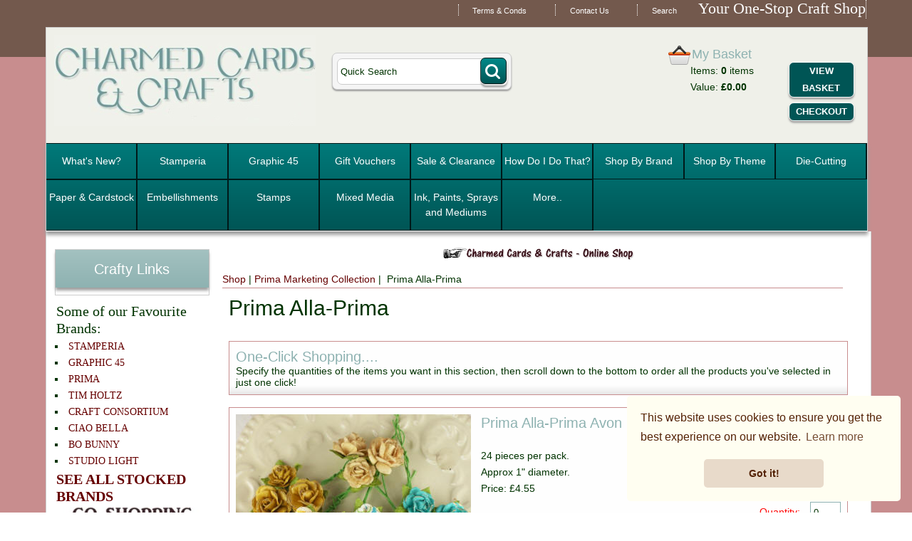

--- FILE ---
content_type: text/html
request_url: https://www.charmedcardsandcrafts.co.uk/acatalog/Prima_Alla-Prima.html
body_size: 13988
content:
<!doctype html><html><head><title>Prima Alla-Prima</title><meta name="google-site-verification" content="vOe72Oi_AGzZuT-C8ewkM_-ELNHnbewoDDh9FvrEYfY" /><meta name="msvalidate.01" content="8593AA64207FB9EA9EC2AEF2E2E9E7C2" /><meta http-equiv="Content-Type" content="text/html; charset=iso-8859-1" /><meta http-equiv="MSThemeCompatible" content="yes" /><meta name="keywords" content="chipboard,clear stamps,doll stamps,flowers,paintables,papers,Prima,prima flowers,Prima Marketing" /><link rel="canonical" href="https://www.charmedcardsandcrafts.co.uk/acatalog/Prima_Alla-Prima.html"><meta property="og:url" content="https://www.charmedcardsandcrafts.co.uk/acatalog/Prima_Alla-Prima.html" /><meta property="og:type" content="product" /><meta property="og:title" content="Prima Alla-Prima" /><meta property="og:description" content="" /><Actinic:BASEHREF VALUE="https://www.charmedcardsandcrafts.co.uk/acatalog/" FORCED=0 /><link href="actinic.css" rel="stylesheet" type="text/css"><meta name="viewport" content="width=device-width, initial-scale=1, maximum-scale=1, user-scalable=0"/><script type="text/javascript" src="jquery-1.11.1.min.js?DAYNO=PIDE"></script><script type="text/javascript" src="jquery.bxslider.min.js?DAYNO=PIDE"></script><link href="jquery.bxslider.css" rel="stylesheet" type="text/css" /><script type="text/javascript" src="sellerdeck.min.js?DAYNO=PIDE"></script>	<script type="text/javascript">
$(document).ready(function() {
SD.Responsive.CallFunctions();
});
</script><script language="javascript" type="text/javascript">
// START Configuration variables - alter with care
var nMaxRecent			= 12;		
var nTrimListTo		= 4;		
var nScrollBy			= 4;		
var bDisplayReversed	= true;		
var nKeepRecentHours	= 12;		
</script><Actinic:COOKIECHECK /><script type="text/javascript">
<!--
var pg_sSearchScript = "https://www.charmedcardsandcrafts.co.uk/cgi-bin/ss000001.pl";
var pg_sCustomerAccountsCGIURL = 'https://www.charmedcardsandcrafts.co.uk/cgi-bin/bb000001.pl';
var pg_nProductImageWidth = parseInt("0160", 10);
var pg_nProductImageHeight = parseInt("00", 10);
var pg_bEnableFilterCount = parseInt("01", 10);
var pg_sDefaultSortOrder = "1_3_4_0";
var pg_sSortOrdersPrependedToProdRefs = "2,4,6,7,8";
var pg_sSearchValidWordCharacters = 'abcdefghijklmnopqrstuvwxyzABCDEFGHIJKLMNOPQRSTUVWXYZ\'0123456789ŠŒŽšœžŸÀÁÂÃÄÅÆÇÈÉÊËÌÍÎÏÐÑÒÓÔÕÖØÙÚÛÜÝÞßàáâãäåæçèéêëìíîïðñòóôõöøùúûüýþÿ-';
saveReferrer();
// -->
</script><script type="text/javascript">
setCookie('LAST_SECTION_URL', document.location.href);
</script><script type="text/javascript">
var g_oConfig = {"bTaxIncl":1,"arrCurrs":[{"sSym": "&#163;","nDecs": 2,"nThous": 3,"sDecSep": ".","sThouSep": ",","sRate": "1"}],"bEstimateChoicePrices":0};
var g_sUndeterminedPrice = '<span class="actrequiredcolor">Your price will depend on your choices below</span>';
AttachEvent(window, "load", function(){OnProdLoad('https://www.charmedcardsandcrafts.co.uk/cgi-bin/dx000001.pl', 1673);});
</script><style>
.half-circle-left{
width: 15px !important;
border: none;
border-radius: 20px 0 0 20px;
-moz-border-radius: 20px 0 0 20px;
-webkit-border-radius: 20px 0 0 20px;
}
.half-circle-right{
width: 15px !important;
padding-left: 2px;
border: none;
border-radius: 0 20px 20px 0;
-moz-border-radius: 0 20px 20px 0;
-webkit-border-radius: 0 20px 20px 0;
}
</style><script type="text/javascript">
$( document ).ready(function(){
$( "input[name^='Q_']:visible" ).filter(function(i){return $(this).attr('type').toLowerCase() == 'text';})
.before('<input type="button" class="half-circle-left" value="-" onclick="var f=$(this).next(); var q=f.val(); f.val($.isNumeric(q) && q > 0 ? q - 1 : 0);" />')
.after('<input type="button" class="half-circle-right" value="+" onclick="var f=$(this).prev(); var q=f.val(); f.val($.isNumeric(q) ? q - 0 + 1 : 0);" />');
});
</script><style>

#ct-popimg {min-width:100px; max-width:200px;}
#ct-preview {position:absolute; border:1px solid #999; border-radius: 5px; background:#ffffff; padding:5px; display:none; color:#333; z-index:999999;}
</style><script type="text/javascript">

this.ct_ImagePreview = function(){    
var xOffset = 30;    
var yOffset = 20;
$("img.cartthumbnail").click(function(e){return false;});    
$("img.cartthumbnail").hover(function(e){
this.t = this.title;
this.title = "";
var c = (this.t != "") ? "<br/>" + this.t : "";
$("body").append("<p id='ct-preview'><img id='ct-popimg' src='"+ $(this).attr('src') +"' alt='Image preview' />"+ c + "</p>");
var ttwidth = $("#ct-preview").width();
$("#ct-preview")
.css("top",(e.pageY - xOffset) + "px")
.css("left",((ttwidth + e.pageX + yOffset) < $(window).width() ) ? e.pageX + yOffset : e.pageX - ttwidth - yOffset + "px")
.fadeIn(500);                        
},
function(){
this.title = this.t;    
$("#ct-preview").remove();
});    
$("img.cartthumbnail").mousemove(function(e){
var pw = $("#ct-popimg").width();
$("#ct-preview").width(pw);
var border_top = $(window).scrollTop();
var ttheight = $("#ct-preview").height();
var ttwidth = $("#ct-preview").width();
var top_pos = (border_top+(xOffset*2)>=(e.pageY - ttheight)) ? border_top + xOffset : e.pageY - ttheight - xOffset;
$("#ct-preview")
.css("top", top_pos + "px")
.css("left",((ttwidth + e.pageX + yOffset) < $(window).width() ) ? e.pageX + yOffset : e.pageX - ttwidth - yOffset + "px");
});            
};
$(document).ready(function(){ct_ImagePreview();});
</script><link rel="stylesheet" type="text/css" href="//cdnjs.cloudflare.com/ajax/libs/cookieconsent2/3.0.3/cookieconsent.min.css" /><script src="//cdnjs.cloudflare.com/ajax/libs/cookieconsent2/3.0.3/cookieconsent.min.js"></script><script>
window.addEventListener("load", function(){
window.cookieconsent.initialise({
"palette": {
"popup": {
"background": "#fffef1",
"text": "#542206"
},
"button": {
"background": "#e8daca",
"text": "#542206"
}
},
"theme": "classic",
"position": "bottom-right"
})});
</script></head><body onload="PreloadImages();"><div id="fb-root"></div><script>
(function(w, d, s) {
function goSocial(){
setTimeout(
function ()
{
var js, fjs = d.getElementsByTagName(s)[0], load = function(url, id) {
if (d.getElementById(id)) {return;}
js = d.createElement(s); js.src = url; js.id = id;
fjs.parentNode.insertBefore(js, fjs);
};
load('https://connect.facebook.net/en_GB/all.js#xfbml=1', 'facebook-jssdk');
load('https://platform.twitter.com/widgets.js', 'twitter-wjs');
},
1000);
}
if (w.addEventListener) { w.addEventListener("load", goSocial, false); }
else if (w.attachEvent) { w.attachEvent("onload",goSocial); }
}(window, document, 'script'));
</script><script type="text/javascript" async data-pin-shallow="true">
(function(w, d) {
function goPin(){
setTimeout(
function ()
{
var f = d.getElementsByTagName('SCRIPT')[0], p = d.createElement('SCRIPT');
p.type = 'text/javascript'; p.async = true; 
p.src = '//assets.pinterest.com/js/pinit.js';
f.parentNode.insertBefore(p, f);
},
1000);
}
if (w.addEventListener) { w.addEventListener("load", goPin, false); }
else if (w.attachEvent) { w.attachEvent("onload",goPin); }
}(window, document));
</script><div id="wrapper"><div class="subHeader"><div class='housekeeping'><ol class="infoPagesSecondaryBar"><li><a href="info.html">Terms & Conds</a></li><Actinic:NOTINB2B></Actinic:NOTINB2B><li><a href="https://www.charmedcardsandcrafts.co.uk/cgi-bin/mf000001.pl?ACTION=SHOWFORM">Contact Us</a></li><li><a href="search.html">Search</a></li><span style='font-family: Georgia;'><span style='color: #ffffff;'><span class='middle'><span style='font-family: Georgia; font-size: 22px;'>Your One-Stop Craft Shop</span></span></span></span></ol></div></div><div class="header-area"><div class="headerContent"><div class='logo'>			<span class='set-left'><a href="../index.html"><img src="Charmed-Cards-And-Crafts-UK-Card-Making-Scrapbooking-.jpg" width="367" height="128" border="0" alt="Shop" title="Charmed Cards & Crafts Shop" class="logoimage" /></a></span></div><div class="header-element set-right"><div class="cart-summary"><img src="cart-icon.png"/><div class="cartArea"><h4>My Basket</h4><p>Items:&nbsp;<strong><script language="javascript" type="text/javascript">
<!--
document.write(getCartItem(3));
// -->
</script></strong> items<br/> Value:&nbsp;<strong><script language="javascript" type="text/javascript">
<!--
if (getCartItem(3) == 0) {
document.write('£0.00');
}
if (getCartItem(3) == 1) {
document.write(getCartItem(1));
}
if (getCartItem(3) > 1) {
document.write(getCartItem(1));
}
// -->
</script></strong></p></div><div class="cartAreaButtons"><a href="https://www.charmedcardsandcrafts.co.uk/cgi-bin/ca000001.pl?ACTION=SHOWCART" onclick="AppendParentSection(this)">View Basket</a><a href="https://www.charmedcardsandcrafts.co.uk/cgi-bin/os000001.pl?ACTION=Start" onclick="AppendParentSection(this)">Checkout</a></div></div></div><div class="quick-search"><form name="simplesearch" method="get" action="https://www.charmedcardsandcrafts.co.uk/cgi-bin/ss000001.pl"><input type="hidden" name="page" value="search" /><input type="text" name="SS" size="18" value="Quick Search" onfocus="this.value='';" class="quick-search-text" />&nbsp;<input type="hidden" name="PR" value="-1" /><input type="hidden" name="TB" value="O" /><span class="button-wrapper quick-search-button-wrapper"><input class="button quick-search-button" type="submit" name="ACTION" value="Go!" /></span></form></div></div></div><div class="navigation-bar"><div class="nav"><div class="miniNav"> <p class="mainNav">Categories<a id="mainNav" href="#menu" onclick="$(this).text($(this).text() == 'Hide' ? 'Show' : 'Hide');">Show</a></p></div><div id="mega-menu" class="menuFlex"><ul><li><a id="main-link1" href="New-Products.html">What&#39;s New&#63;</a></li><li><a id="main-link2" href="Stamperia.html">Stamperia</a></li><li><a id="main-link3" href="Graphics_45.html">Graphic 45 </a></li><li><a id="main-link4" href="GIFT_VOUCHERS.html">Gift Vouchers</a></li><li><a id="main-link5" href="copy_of_Special_Offers.html">Sale &#38; Clearance</a></li><li><a id="main-link6" href="How_To.html">How Do I Do That&#63; </a></li><li><a id="main-link7" href="Card-Making-Scrabooking-Crafting-Brand.html">Shop By Brand</a></li><li><a id="main-link8" href="Themes.html">Shop By Theme</a></li><li><a id="main-link9" href="Die-Cutting.html">Die&#45;Cutting  </a></li><li><a id="main-link11" href="Pape_Cardstock_and_vellum.html">Paper &#38; Cardstock</a></li><li><a id="main-link12" href="Embellishments.html">Embellishments</a></li><li><a id="main-link13" href="Rubber_Stamps.html">Stamps</a></li><li><a id="main-link14" href="Chipboard.html">Mixed Media</a></li><li><a id="main-link18" href="Colour_It_Pens_Paint_Chalks.html">Ink&#44; Paints&#44; Sprays and Mediums</a></li><li> <a id="main-link19"href="#" onclick="return false;" style="cursor: default;" onmouseover="mmOpen(19);" onmouseout="mmCloseTime();">More..</a><div  style="width:105px;" onmouseover="mmCancelCloseTime()" onmouseout="mmCloseTime()" id="tc19"><div class="row"><ul>    <li><a class="dropheading" href="Adhesives.html">Sticky Stuff</a> 	    </ul></div><div class="row"><ul>    <li><a class="dropheading" href="Tools_and_storage.html">Crafting Tools &#38; Storage </a> 	    </ul></div><div class="row"><ul>    <li><a class="dropheading" href="Imaginisce_Collection.html">Imaginisce Collection</a> 	    </ul></div><div class="row"><ul>    <li><a class="dropheading" href="Card_Making_Supplies.html">Card Making</a> 	    </ul></div><div class="row"><ul>    <li><a class="dropheading" href="Spellbinders_Nestabilities.html">SpellBinders </a> 	    </ul></div><div class="row"><ul>    <li><a class="dropheading" href="Basic_Grey_Collection.html">Basic Grey Collection</a> 	    </ul></div><div class="row"><ul>    <li><a class="dropheading" href="Prima_Marketing_Collection.html">Prima Marketing Collection</a> 	    </ul></div><div class="row"><ul>    <li><a class="dropheading" href="Ciao-Bella.html">Ciao Bella</a> 	    </ul></div><div class="row"><ul>    <li><a class="dropheading" href="Studio-Light.html">Studio Light</a> 	    </ul></div><div class="row"><ul>    <li><a class="dropheading" href="K_and_Company_Collection.html">K &#38; Company Collection</a> 	    </ul></div><div class="row"><ul>    <li><a class="dropheading" href="Bo_Bunny.html">Bo Bunny</a> 	    </ul></div><div class="row"><ul>    <li><a class="dropheading" href="Marianne_Design_Dies_and_Accessories.html">Marianne Design</a> 	    </ul></div><div class="row"><ul>    <li><a class="dropheading" href="Tim_Holtz_Rangers.html">Tim Holtz</a> 	    </ul></div><div class="row"><ul>    <li><a class="dropheading" href="Craft-Consortium-Collections.html">Craft Consortium</a> 	    </ul></div><div class="row"><ul>    <li><a class="dropheading" href="Echo-Park.html">Echo Park </a> 	    </ul></div><div class="row"><ul>    <li><a class="dropheading" href="Doodlebug.html">Doodlebug</a> 	    </ul></div><div class="row"><ul>    <li><a class="dropheading" href="More_Brands.html">MORE BRANDS</a> 	    </ul></div><div class="row"><ul>    <li><a class="dropheading" href="Information_&_Stock_Issues.html">Information &#38; Coming Soon</a> 	    </ul></div></div></li></ul></div><div style="clear:left"></div></div></div><div class="bulk-area"><div id="left-area"><div class="content-area content-minus-one"><p><Actinic:NOWSERVING/><Actinic:CURRACCOUNT/><Actinic:MYACCOUNT/><Actinic:LOGOUT_SIMPLE/></p><Actinic:CONTENT_PAGE>	<div id="ContentPage">	<BR><p align="center"><img src="Charmed-cards-and-crafts-Online-Craft-shop.jpg" width="30%" alt="Charmed Cards & Crafts - UK Card Making and Scrapbooking Supplies"></p> <form method="post" action="https://www.charmedcardsandcrafts.co.uk/cgi-bin/ca000001.pl" class="singleAddToCart"> <input type="hidden" name="SID" value="1673" /><input type="hidden" name="PAGE" value="PRODUCT" />           <input type="hidden" name="PAGEFILENAME" value="Prima_Alla-Prima.html" /><Actinic:SECTION BLOB='A0001673.cat'/><input type="hidden" name="RANDOM" value="NETQUOTEVAR:RANDOM" /><div class="breadcrumb-top"><p class="text_breadcrumbs"><a href="https://www.charmedcardsandcrafts.co.uk/cgi-bin/ss000001.pl?SECTIONID=shop.html&amp;NOLOGIN=1" class="ajs-bc-home" target="_self">Shop</a>&nbsp;|&nbsp;<a href="Prima_Marketing_Collection.html" target="_self" class="link_breadcrumbs">Prima Marketing Collection</a>&nbsp;|&nbsp; Prima Alla&#45;Prima	</p></div><h1>Prima Alla&#45;Prima</h1><Actinic:CartError_List/><div class="product-list"><div class="product-details"><a name="a17674"></a><h2>One&#45;Click Shopping&#46;&#46;&#46;&#46;</h2><div class='fragment-text'>Specify the quantities of the items you want in this section&#44; then scroll down to the bottom to order all the products you&#39;ve selected in just one click&#33; </div></div><div class="product-details"><p class="product-image set-left"><img src="alla-prima-Avon-rose.JPG" border="0" width="330" height="329" title="Prima Alla-Prima Avon Rose Mulberry Paper Flowers" alt="Prima Alla-Prima Avon Rose Mulberry Paper Flowers" /></p><a name="a17582"></a>			<script type="text/javascript">
g_mapProds['17582'] = {"sProdRef":"17582","nPrice":455,"sTax1Rate":"","sTax2Rate":"","nPricingModel":0,"bOvrStaticPrice":1,"bSequentialChoices":1};
</script><h2>Prima Alla&#45;Prima Avon Rose Mulberry Paper Flowers</h2><p class="product-text"></p><Actinic:CartError ProdRef="17582"/><div class="product-text"><br />24 pieces per pack&#46; <br />Approx 1&#34; diameter&#46;</div><p class="product-price"><Actinic:PRICES PROD_REF="17582" RETAIL_PRICE_PROMPT="PRICE:"><div id="id17582StaticPrice" style="display: inline"><span class="product-price"><br /> PRICE: £4.55</span></div></Actinic:PRICES><script type="text/javascript">
g_mapProds['17582'] = {"sProdRef":"17582","nPrice":455,"sTax1Rate":"","sTax2Rate":"","nPricingModel":0,"bOvrStaticPrice":1,"bSequentialChoices":1};
</script><div id="id17582DynamicPrice" style="display: none">		<span class="product-price">	 Price:&nbsp;<span id="id17582TaxIncPrice"></span></span></div></p><fieldset class="quantity-box"><label><span class="actrequired">Quantity:</span></label><input type="number" name="Q_17582" value="0" onpaste="QuantityChanged(this, 'https://www.charmedcardsandcrafts.co.uk/cgi-bin/dx000001.pl', 1673)" onkeyup="QuantityChanged(this, 'https://www.charmedcardsandcrafts.co.uk/cgi-bin/dx000001.pl', 1673)" onmouseup="QuantityChanged(this, 'https://www.charmedcardsandcrafts.co.uk/cgi-bin/dx000001.pl', 1673)"/></fieldset><div class="feefoproductlogo"></div><div id="idVars17582"></div><p class="product-text"></p><p class="product-text"></p><div class="set-below-right"></div></div><div class="product-details"><p class="product-image set-left"><img src="550837.jpg" border="0" width="336" height="362" title="Prima Alla-Prima Flocked Rub-Ons " alt="Prima Alla-Prima Flocked Rub-Ons " /></p><a name="a17590"></a>			<script type="text/javascript">
g_mapProds['17590'] = {"sProdRef":"17590","nPrice":365,"sTax1Rate":"","sTax2Rate":"","nPricingModel":0,"bOvrStaticPrice":1,"bSequentialChoices":1};
</script><h2>Prima Alla&#45;Prima Flocked Rub&#45;Ons </h2><p class="product-text"></p><Actinic:CartError ProdRef="17590"/><div class="product-text"><br />Flocked Rub&#45;Ons 6&#46;5&#34;X7&#34;</div><p class="product-price"><Actinic:PRICES PROD_REF="17590" RETAIL_PRICE_PROMPT="PRICE:"><div id="id17590StaticPrice" style="display: inline"><span class="product-price"><br /> PRICE: £3.65</span></div></Actinic:PRICES><script type="text/javascript">
g_mapProds['17590'] = {"sProdRef":"17590","nPrice":365,"sTax1Rate":"","sTax2Rate":"","nPricingModel":0,"bOvrStaticPrice":1,"bSequentialChoices":1};
</script><div id="id17590DynamicPrice" style="display: none">		<span class="product-price">	 Price:&nbsp;<span id="id17590TaxIncPrice"></span></span></div></p><fieldset class="quantity-box"><label><span class="actrequired">Quantity:</span></label><input type="number" name="Q_17590" value="0" onpaste="QuantityChanged(this, 'https://www.charmedcardsandcrafts.co.uk/cgi-bin/dx000001.pl', 1673)" onkeyup="QuantityChanged(this, 'https://www.charmedcardsandcrafts.co.uk/cgi-bin/dx000001.pl', 1673)" onmouseup="QuantityChanged(this, 'https://www.charmedcardsandcrafts.co.uk/cgi-bin/dx000001.pl', 1673)"/></fieldset><div class="feefoproductlogo"></div><div id="idVars17590"></div><p class="product-text"></p><p class="product-text"></p><div class="set-below-right"></div></div><div class="product-details"><p class="product-image set-left"><img src="551209.jpg" border="0" width="336" height="336" title="Prima Alla-Prima Chipboard Stickers " alt="Prima Alla-Prima Chipboard Stickers " /></p><a name="a17594"></a>			<script type="text/javascript">
g_mapProds['17594'] = {"sProdRef":"17594","nPrice":455,"sTax1Rate":"","sTax2Rate":"","nPricingModel":0,"bOvrStaticPrice":1,"bSequentialChoices":1};
</script><h2>Prima Alla&#45;Prima Chipboard Stickers </h2><p class="product-text"></p><Actinic:CartError ProdRef="17594"/><div class="product-text"><br />24 piece per pack&#46;</div><p class="product-price"><Actinic:PRICES PROD_REF="17594" RETAIL_PRICE_PROMPT="PRICE:"><div id="id17594StaticPrice" style="display: inline"><span class="product-price"><br /> PRICE: £4.55</span></div></Actinic:PRICES><script type="text/javascript">
g_mapProds['17594'] = {"sProdRef":"17594","nPrice":455,"sTax1Rate":"","sTax2Rate":"","nPricingModel":0,"bOvrStaticPrice":1,"bSequentialChoices":1};
</script><div id="id17594DynamicPrice" style="display: none">		<span class="product-price">	 Price:&nbsp;<span id="id17594TaxIncPrice"></span></span></div></p><fieldset class="quantity-box"><label><span class="actrequired">Quantity:</span></label><input type="number" name="Q_17594" value="0" onpaste="QuantityChanged(this, 'https://www.charmedcardsandcrafts.co.uk/cgi-bin/dx000001.pl', 1673)" onkeyup="QuantityChanged(this, 'https://www.charmedcardsandcrafts.co.uk/cgi-bin/dx000001.pl', 1673)" onmouseup="QuantityChanged(this, 'https://www.charmedcardsandcrafts.co.uk/cgi-bin/dx000001.pl', 1673)"/></fieldset><div class="feefoproductlogo"></div><div id="idVars17594"></div><p class="product-text"></p><p class="product-text"></p><div class="set-below-right"></div></div><div class="product-details"><p class="product-image set-left"><img src="alla-prima-coventry-roses.JPG" border="0" width="309" height="304" title="Prima Alla-Prima Coventry Rose Flowers" alt="Prima Alla-Prima Coventry Rose Flowers" /></p><a name="a17597"></a>			<script type="text/javascript">
g_mapProds['17597'] = {"sProdRef":"17597","nPrice":455,"sTax1Rate":"","sTax2Rate":"","nPricingModel":0,"bOvrStaticPrice":1,"bSequentialChoices":1};
</script><h2>Prima Alla&#45;Prima Coventry Rose Flowers</h2><p class="product-text"></p><Actinic:CartError ProdRef="17597"/><div class="product-text"><br />Romantique Coventry Rose Paper Flowers 1&#46;25&#34; <br />10 per pack&#46;</div><p class="product-price"><Actinic:PRICES PROD_REF="17597" RETAIL_PRICE_PROMPT="PRICE:"><div id="id17597StaticPrice" style="display: inline"><span class="product-price"><br /> PRICE: £4.55</span></div></Actinic:PRICES><script type="text/javascript">
g_mapProds['17597'] = {"sProdRef":"17597","nPrice":455,"sTax1Rate":"","sTax2Rate":"","nPricingModel":0,"bOvrStaticPrice":1,"bSequentialChoices":1};
</script><div id="id17597DynamicPrice" style="display: none">		<span class="product-price">	 Price:&nbsp;<span id="id17597TaxIncPrice"></span></span></div></p><fieldset class="quantity-box"><label><span class="actrequired">Quantity:</span></label><input type="number" name="Q_17597" value="0" onpaste="QuantityChanged(this, 'https://www.charmedcardsandcrafts.co.uk/cgi-bin/dx000001.pl', 1673)" onkeyup="QuantityChanged(this, 'https://www.charmedcardsandcrafts.co.uk/cgi-bin/dx000001.pl', 1673)" onmouseup="QuantityChanged(this, 'https://www.charmedcardsandcrafts.co.uk/cgi-bin/dx000001.pl', 1673)"/></fieldset><div class="feefoproductlogo"></div><div id="idVars17597"></div><p class="product-text"></p><p class="product-text"></p><div class="set-below-right"></div></div><div class="product-details"><p class="product-image set-left"><img src="Alla-prima-SIIC-550585.jpg" border="0" width="128" height="381" title="Prima Alla-Prima Say It In Crystals Adhesive Swirls (550585)" alt="Prima Alla-Prima Say It In Crystals Adhesive Swirls (550585)" /></p><a name="a17589"></a>			<script type="text/javascript">
g_mapProds['17589'] = {"sProdRef":"17589","nPrice":275,"sTax1Rate":"","sTax2Rate":"","nPricingModel":0,"bOvrStaticPrice":1,"bSequentialChoices":1};
</script><h2>Prima Alla&#45;Prima Say It In Crystals Adhesive Swirls &#40;550585&#41;</h2><p class="product-text"></p><Actinic:CartError ProdRef="17589"/><div class="product-text"><br />Pearl &#38; Crystal 2&#34;X3&#34; 2 per pack&#46;</div><p class="product-price"><Actinic:PRICES PROD_REF="17589" RETAIL_PRICE_PROMPT="PRICE:"><div id="id17589StaticPrice" style="display: inline"><span class="product-price"><br /> PRICE: £2.75</span></div></Actinic:PRICES><script type="text/javascript">
g_mapProds['17589'] = {"sProdRef":"17589","nPrice":275,"sTax1Rate":"","sTax2Rate":"","nPricingModel":0,"bOvrStaticPrice":1,"bSequentialChoices":1};
</script><div id="id17589DynamicPrice" style="display: none">		<span class="product-price">	 Price:&nbsp;<span id="id17589TaxIncPrice"></span></span></div></p><fieldset class="quantity-box"><label><span class="actrequired">Quantity:</span></label><input type="number" name="Q_17589" value="0" onpaste="QuantityChanged(this, 'https://www.charmedcardsandcrafts.co.uk/cgi-bin/dx000001.pl', 1673)" onkeyup="QuantityChanged(this, 'https://www.charmedcardsandcrafts.co.uk/cgi-bin/dx000001.pl', 1673)" onmouseup="QuantityChanged(this, 'https://www.charmedcardsandcrafts.co.uk/cgi-bin/dx000001.pl', 1673)"/></fieldset><div class="feefoproductlogo"></div><div id="idVars17589"></div><p class="product-text"></p><p class="product-text"></p><div class="set-below-right"></div></div><div class="product-details"><p class="product-image set-left"><img src="alla-prima-art-tiles.jpg" border="0" width="375" height="362" title="Prima Alla-Prima Clay Art Tiles " alt="Prima Alla-Prima Clay Art Tiles " /></p><a name="a17584"></a>			<script type="text/javascript">
g_mapProds['17584'] = {"sProdRef":"17584","nPrice":365,"sTax1Rate":"","sTax2Rate":"","nPricingModel":0,"bOvrStaticPrice":1,"bSequentialChoices":1};
</script><h2>Prima Alla&#45;Prima Clay Art Tiles </h2><p class="product-text"></p><Actinic:CartError ProdRef="17584"/><div class="product-text"><br />Romantique Clay Art Tiles 0&#46;75&#34;X&#46;0&#46;75&#34; 6 per pack&#46;</div><p class="product-price"><Actinic:PRICES PROD_REF="17584" RETAIL_PRICE_PROMPT="PRICE:"><div id="id17584StaticPrice" style="display: inline"><span class="product-price"><br /> PRICE: £3.65</span></div></Actinic:PRICES><script type="text/javascript">
g_mapProds['17584'] = {"sProdRef":"17584","nPrice":365,"sTax1Rate":"","sTax2Rate":"","nPricingModel":0,"bOvrStaticPrice":1,"bSequentialChoices":1};
</script><div id="id17584DynamicPrice" style="display: none">		<span class="product-price">	 Price:&nbsp;<span id="id17584TaxIncPrice"></span></span></div></p><fieldset class="quantity-box"><label><span class="actrequired">Quantity:</span></label><input type="number" name="Q_17584" value="0" onpaste="QuantityChanged(this, 'https://www.charmedcardsandcrafts.co.uk/cgi-bin/dx000001.pl', 1673)" onkeyup="QuantityChanged(this, 'https://www.charmedcardsandcrafts.co.uk/cgi-bin/dx000001.pl', 1673)" onmouseup="QuantityChanged(this, 'https://www.charmedcardsandcrafts.co.uk/cgi-bin/dx000001.pl', 1673)"/></fieldset><div class="feefoproductlogo"></div><div id="idVars17584"></div><p class="product-text"></p><p class="product-text"></p><div class="set-below-right"></div></div></div><div class="set-right"><input type="image" src="button_single-add-to-cart.gif" name="SINGLEADD" alt="Add My Selection To Basket" /></div><div class="breadcrumb-bottom"><p class="text_breadcrumbs"><a href="https://www.charmedcardsandcrafts.co.uk/cgi-bin/ss000001.pl?SECTIONID=shop.html&amp;NOLOGIN=1" class="ajs-bc-home" target="_self">Shop</a>&nbsp;|&nbsp;<a href="Prima_Marketing_Collection.html" target="_self" class="link_breadcrumbs">Prima Marketing Collection</a>&nbsp;|&nbsp; Prima Alla&#45;Prima	</p></div></form></div></Actinic:CONTENT_PAGE><div class="recent-products"><div class="recenththeader"><input class="recenthtbuttonright" id="scrollbackrecent" type="button" value="    Next >>" onclick="ScrollBackRecent();"><input class="recenthtbuttonleft" id="scrollforwardrecent" type="button" value="<< Previous" onclick="ScrollForwardRecent();"><h2>Recently Viewed</h2></div><textarea disabled id="rphtml"> **sRecentPrefix**				 **sRecentItem**				<div id="recenthtitem"><a _HREF_="_SSURL_?PRODREF=_PID_&NOLOGIN=1" ><img border="0" src="_THUMB_" width="75" alt="_NAME_" title="_NAME_"  /><p class="actxxsmall">_NAME_</p></a><p><a href="javascript:DeleteRecent('_PID_');"><img src="xit.jpg" border="0" /></a></p></div> **sRecentSuffix**				 **sRecentEmptyList**			</textarea>						<div id="recenthtlist"><script type="text/javascript">

var ssURL = 'https://www.charmedcardsandcrafts.co.uk/cgi-bin/ss000001.pl';
var catalogDir = '';

var rpbits = document.getElementById('rphtml').value.split('**');
for ( i=1; i<rpbits.length; i+=2) eval('var ' + rpbits[i] + ' = rpbits[i+1];');

DisplayRecentProducts();
</script></div><script type="text/javascript">
SaveRecentProduct('17582', 'Prima Alla&#45;Prima Avon Rose Mulberry Paper Flowers', '£4.55', 'alla-prima-Avon-rose.JPG');
</script><script type="text/javascript">
SaveRecentProduct('17590', 'Prima Alla&#45;Prima Flocked Rub&#45;Ons ', '£3.65', '550837.jpg');
</script><script type="text/javascript">
SaveRecentProduct('17594', 'Prima Alla&#45;Prima Chipboard Stickers ', '£4.55', '551209.jpg');
</script><script type="text/javascript">
SaveRecentProduct('17597', 'Prima Alla&#45;Prima Coventry Rose Flowers', '£4.55', 'alla-prima-coventry-roses.JPG');
</script><script type="text/javascript">
SaveRecentProduct('17589', 'Prima Alla&#45;Prima Say It In Crystals Adhesive Swirls &#40;550585&#41;', '£2.75', 'Alla-prima-SIIC-550585.jpg');
</script><script type="text/javascript">
SaveRecentProduct('17584', 'Prima Alla&#45;Prima Clay Art Tiles ', '£3.65', 'alla-prima-art-tiles.jpg');
</script></div><div class="feefositelogo"></div><div class="set-below-right"></div><br clear="all" /></div><div id="left-sidebar"><div class="sidebar"><div id="infoBox" class="sidebar-element" style="display:block;"><div class="info-box"><h2>Crafty Links</h2></div></div><p><font face="AR CENA"><h4>Some of our Favourite Brands:</h4></p><ul><li><a href="https://www.charmedcardsandcrafts.co.uk/acatalog/Stamperia.html">STAMPERIA</a></li><li><a href="https://www.charmedcardsandcrafts.co.uk/acatalog/Graphics_45.html">GRAPHIC 45</a></li><li><a href="https://www.charmedcardsandcrafts.co.uk/acatalog/Prima_Marketing_Collection.html">PRIMA</a></li><li><a href="https://www.charmedcardsandcrafts.co.uk/acatalog/Tim_Holtz_Rangers.html">TIM HOLTZ</a></li><li><a href="https://www.charmedcardsandcrafts.co.uk/acatalog/Craft-Consortium.html">CRAFT CONSORTIUM</a> </li><li><a href="https://www.charmedcardsandcrafts.co.uk/acatalog/Ciao-Bella.html">CIAO BELLA</a></li><li><a href="https://www.charmedcardsandcrafts.co.uk/acatalog/Bo_Bunny.html">BO BUNNY</a></li>	<li><a href="https://www.charmedcardsandcrafts.co.uk/acatalog/Studio-Light.html">STUDIO LIGHT</a></li></ul><p><b><a href="https://www.charmedcardsandcrafts.co.uk/acatalog/Card-Making-Scrabooking-Crafting-Brand.html"><h4>SEE ALL STOCKED BRANDS</a></b></font></h4></p><p align="center"><a href="https://www.charmedcardsandcrafts.co.uk/acatalog/shop.html"><img border="0" src="go-Shopping-at-Charmed-Cards-and-Crafts-s.jpg" alt="Card making and scrapbooking craft products in the UK"></a></p><h3>What's New?</h3><BR><p align="center"><a href="https://www.charmedcardsandcrafts.co.uk/acatalog/New-Products.html"><img border="0" src="whats-new-Charmed-Cards-Crafts.jpg" width="80%" alt="Check out latest card making and scrapbooking craft products"></a></p><a href="https://www.facebook.com/CharmedCardsAndCrafts"><img border="0" src="facebook_button.gif" alt="Facebook"></a><table border="0" width="100%" bgcolor="#73594D"><tr><td bgcolor="#EFF0E9" align="center"><div id="information" class="sidebar-element" style="display:block;"><h3>Information</h3><div class="side-menu"><BR><a href="https://www.charmedcardsandcrafts.co.uk/acatalog/shop.html"><b> Products</b></a><div class="page-list"><p class="navigateOnClick"><a href="../index.html" >Home</a></p><p class="navigateOnClick"><a href="About_Us.html" >About Us</a></p><p class="navigateOnClick"><a href="Competition.html" >Crafty Challenges & Give-Aways</a></p><p class="navigateOnClick"><a href="FAQ.html" >FAQ</a></p></div></div></div><a href="https://www.charmedcardsandcrafts.co.uk/acatalog/sitemap.html">Site Map</a></td></tr></table><h3>Go Shopping</h3><table border="0" width="100%" bgcolor="#73594D"><tr><td bgcolor="#EFF0E9" ><div class="header-sections"><div class="section-menu"><div class="section-list"><p><a href="New-Products.html" class="product_section"> What&#39;s New&#63;</a>	</p><p><a href="Stamperia.html" class="product_section"> Stamperia</a>	</p><p><a href="Graphics_45.html" class="product_section"> Graphic 45 </a>	</p><p><a href="GIFT_VOUCHERS.html" class="product_section"> Gift Vouchers</a>	</p><p><a href="copy_of_Special_Offers.html" class="product_section"> Sale &#38; Clearance</a>	</p><p><a href="How_To.html" class="product_section"> How Do I Do That&#63; </a>	</p><p><a href="Card-Making-Scrabooking-Crafting-Brand.html" class="product_section"> Shop By Brand</a>	</p><p><a href="Themes.html" class="product_section"> Shop By Theme</a>	</p><p><a href="Die-Cutting.html" class="product_section"> Die&#45;Cutting  </a>	</p><p><a href="Digital_Downloads.html" class="product_section"> Digital Downloads</a>	</p><p><a href="Pape_Cardstock_and_vellum.html" class="product_section"> Paper &#38; Cardstock</a>	</p><p><a href="Embellishments.html" class="product_section"> Embellishments</a>	</p><p><a href="Rubber_Stamps.html" class="product_section"> Stamps</a>	</p><p><a href="Chipboard.html" class="product_section"> Mixed Media</a>	</p><p><a href="Scrapbook_and_Card_Kits.html" class="product_section"> Kits</a>	</p><p><a href="Fibre_&_Mesh.html" class="product_section"> Ribbon&#44; Fibre&#44; Lace</a>	</p><p><a href="Albums_and_Journals.html" class="product_section"> Albums&#44; Planners &#38; Journals</a>	</p><p><a href="Colour_It_Pens_Paint_Chalks.html" class="product_section"> Ink&#44; Paints&#44; Sprays and Mediums</a>	</p><p><a href="Embossing.html" class="product_section"> Embossing</a>	</p><p><a href="Imaging_Software.html" class="product_section"> Software&#44; DVD&#39;s &#38; Magazines</a>	</p><p><a href="Adhesives.html" class="product_section"> Sticky Stuff</a>	</p><p><a href="Tools_and_storage.html" class="product_section"> Crafting Tools &#38; Storage </a>	</p><p><a href="Imaginisce_Collection.html" class="product_section"> Imaginisce Collection</a>	</p><p><a href="Card_Making_Supplies.html" class="product_section"> Card Making</a>	</p><p><a href="Spellbinders_Nestabilities.html" class="product_section"> SpellBinders </a>	</p><p><a href="Basic_Grey_Collection.html" class="product_section"> Basic Grey Collection</a>	</p><p><a href="Prima_Marketing_Collection.html" class="product_section"> Prima Marketing Collection</a>	</p><p><a href="Ciao-Bella.html" class="product_section"> Ciao Bella</a>	</p><p><a href="Studio-Light.html" class="product_section"> Studio Light</a>	</p><p><a href="K_and_Company_Collection.html" class="product_section"> K &#38; Company Collection</a>	</p><p><a href="Bo_Bunny.html" class="product_section"> Bo Bunny</a>	</p><p><a href="Marianne_Design_Dies_and_Accessories.html" class="product_section"> Marianne Design</a>	</p><p><a href="Tim_Holtz_Rangers.html" class="product_section"> Tim Holtz</a>	</p><p><a href="Craft-Consortium-Collections.html" class="product_section"> Craft Consortium</a>	</p><p><a href="Echo-Park.html" class="product_section"> Echo Park </a>	</p><p><a href="Doodlebug.html" class="product_section"> Doodlebug</a>	</p><p><a href="More_Brands.html" class="product_section"> MORE BRANDS</a>	</p><p><a href="Information_&_Stock_Issues.html" class="product_section"> Information &#38; Coming Soon</a>	</p></div></div></div></td></tr></table>	<BR><h3>Shop Securely</h3><BR><p align="center" style="margin-top: 0; margin-bottom: 0"><a href="https://www.charmedcardsandcrafts.co.uk/acatalog/newsletter_14.htm"><img border="0" src="Sage-Pay.jpg" alt="Shop securely"></a></p><p align="center" style="margin-top: 0; margin-bottom: 0"><b>Independently Verified:</B><BR><a rel="nofollow" href="#" onclick="window.open('https://www.sitelock.com/verify.php?site=charmedcardsandcrafts.co.uk','SiteLock','width=600,height=600,left=160,top=170');"><img title="1&1 SiteLock" src="https://shield.sitelock.com/shield/charmedcardsandcrafts.co.uk" alt="Website security"></a><BR><p align="center" style="margin-top: 0; margin-bottom: 0"><script language="javascript" type="text/javascript" src="//smarticon.geotrust.com/si.js"></script></p></P><div id="bestSellerLeft" class="sidebar-element" style="display:block;"><div class="marketing-list"><h2>Best Sellers</h2><div class="marketing-list-entry navigateOnClick">	<p><a href="https://www.charmedcardsandcrafts.co.uk/cgi-bin/ss000001.pl?PRODREF=42280&amp;NOLOGIN=1">Stamperia Herbarium Silvae 8x8 Paper Pack  &#40;Single Face&#41;</a></p><p class="product-image"><a href="https://www.charmedcardsandcrafts.co.uk/cgi-bin/ss000001.pl?PRODREF=42280&amp;NOLOGIN=1"><img src="SBBSXB20_1.jpg" width="75" alt="Stamperia Herbarium Silvae 8x8 Paper Pack  (Single Face)" title="Stamperia Herbarium Silvae 8x8 Paper Pack  (Single Face)" /></a></p><p class="product-price"><Actinic:PRICES PROD_REF="42280" RETAIL_PRICE_PROMPT="PRICE:"><span class="product-price"> £8.75</span></Actinic:PRICES></p></div><div class="marketing-list-entry navigateOnClick">	<p><a href="https://www.charmedcardsandcrafts.co.uk/cgi-bin/ss000001.pl?PRODREF=42406&amp;NOLOGIN=1">Stamperia Family 8&#34;x8&#34;Paper Pack</a></p><p class="product-image"><a href="https://www.charmedcardsandcrafts.co.uk/cgi-bin/ss000001.pl?PRODREF=42406&amp;NOLOGIN=1"><img src="SBBS137_1.jpg" width="75" alt="Stamperia Family 8"x8"Paper Pack" title="Stamperia Family 8"x8"Paper Pack" /></a></p><p class="product-price"><Actinic:PRICES PROD_REF="42406" RETAIL_PRICE_PROMPT="PRICE:"><span class="product-price"> £5.95</span></Actinic:PRICES></p></div><div class="marketing-list-entry navigateOnClick">	<p><a href="https://www.charmedcardsandcrafts.co.uk/cgi-bin/ss000001.pl?PRODREF=42407&amp;NOLOGIN=1">Stamperia Family 8x8 Inch Maxi Paper Pack &#40;Single Face&#41;</a></p><p class="product-image"><a href="https://www.charmedcardsandcrafts.co.uk/cgi-bin/ss000001.pl?PRODREF=42407&amp;NOLOGIN=1"><img src="SBBSXB21_1.jpg" width="75" alt="Stamperia Family 8x8 Inch Maxi Paper Pack (Single Face)" title="Stamperia Family 8x8 Inch Maxi Paper Pack (Single Face)" /></a></p><p class="product-price"><Actinic:PRICES PROD_REF="42407" RETAIL_PRICE_PROMPT="PRICE:"><span class="product-price"> £8.95</span></Actinic:PRICES></p></div><div class="marketing-list-entry navigateOnClick">	<p><a href="https://www.charmedcardsandcrafts.co.uk/cgi-bin/ss000001.pl?PRODREF=42346&amp;NOLOGIN=1">Stamperia Family Die Cuts </a></p><p class="product-image"><a href="https://www.charmedcardsandcrafts.co.uk/cgi-bin/ss000001.pl?PRODREF=42346&amp;NOLOGIN=1"><img src="DFLDC124-FAMILY-DIE-CUTS.jpg" width="75" alt="Stamperia Family Die Cuts " title="Stamperia Family Die Cuts " /></a></p><p class="product-price"><Actinic:PRICES PROD_REF="42346" RETAIL_PRICE_PROMPT="PRICE:"><span class="product-price"> £4.95</span></Actinic:PRICES></p></div><div class="marketing-list-entry navigateOnClick">	<p><a href="https://www.charmedcardsandcrafts.co.uk/cgi-bin/ss000001.pl?PRODREF=42343&amp;NOLOGIN=1">Stamperia Family Ephemera </a></p><p class="product-image"><a href="https://www.charmedcardsandcrafts.co.uk/cgi-bin/ss000001.pl?PRODREF=42343&amp;NOLOGIN=1"><img src="DFLCT72_FAMILY-EPHEMERA.jpg" width="75" alt="Stamperia Family Ephemera " title="Stamperia Family Ephemera " /></a></p><p class="product-price"><Actinic:PRICES PROD_REF="42343" RETAIL_PRICE_PROMPT="PRICE:"><span class="product-price"> £5.95</span></Actinic:PRICES></p></div><div class="marketing-list-entry navigateOnClick">	<p><a href="https://www.charmedcardsandcrafts.co.uk/cgi-bin/ss000001.pl?PRODREF=42410&amp;NOLOGIN=1">Stamperia Family Junk Journal Stickers&#44; Backgrounds&#44; Cut&#45;Outs</a></p><p class="product-image"><a href="https://www.charmedcardsandcrafts.co.uk/cgi-bin/ss000001.pl?PRODREF=42410&amp;NOLOGIN=1"><img src="SBJK11_1.jpg" width="75" alt="Stamperia Family Junk Journal Stickers, Backgrounds, Cut-Outs" title="Stamperia Family Junk Journal Stickers, Backgrounds, Cut-Outs" /></a></p><p class="product-price"><Actinic:PRICES PROD_REF="42410" RETAIL_PRICE_PROMPT="PRICE:"><span class="product-price"> £15.95</span></Actinic:PRICES></p></div></div></div><div id="newProductLeft" class="sidebar-element" style="display:block;"><div class="marketing-list"><h2>New Products</h2><div class="marketing-list-entry navigateOnClick">	<p><a href="https://www.charmedcardsandcrafts.co.uk/cgi-bin/ss000001.pl?PRODREF=42523&amp;NOLOGIN=1">Re&#45;Design with Prima &#45; Mapleberry Glen  8&#44;5x11 Inch Middy Transfers &#40;3pcs&#41; &#40;681852&#41; </a></p><a href="https://www.charmedcardsandcrafts.co.uk/cgi-bin/ss000001.pl?PRODREF=42523&amp;NOLOGIN=1"><img src="681852-mapleberry-glen.JPG" width="75" alt="Re-Design with Prima - Mapleberry Glen  8,5x11 Inch Middy Transfers (3pcs) (681852) " title="Re-Design with Prima - Mapleberry Glen  8,5x11 Inch Middy Transfers (3pcs) (681852) " /></a><p class="product-price"><Actinic:PRICES PROD_REF="42523" RETAIL_PRICE_PROMPT="PRICE:"><span class="product-price"> £15.95</span></Actinic:PRICES></p></div><div class="marketing-list-entry navigateOnClick">	<p><a href="https://www.charmedcardsandcrafts.co.uk/cgi-bin/ss000001.pl?PRODREF=42522&amp;NOLOGIN=1">Re&#45;Design with Prima &#45; The Cottontail Diaries  8&#44;5x11 Inch Middy Transfers &#40;3pcs&#41; &#40;681869&#41; </a></p><a href="https://www.charmedcardsandcrafts.co.uk/cgi-bin/ss000001.pl?PRODREF=42522&amp;NOLOGIN=1"><img src="681869-the-cottontail-diaries.JPG" width="75" alt="Re-Design with Prima - The Cottontail Diaries  8,5x11 Inch Middy Transfers (3pcs) (681869) " title="Re-Design with Prima - The Cottontail Diaries  8,5x11 Inch Middy Transfers (3pcs) (681869) " /></a><p class="product-price"><Actinic:PRICES PROD_REF="42522" RETAIL_PRICE_PROMPT="PRICE:"><span class="product-price"> £15.95</span></Actinic:PRICES></p></div><div class="marketing-list-entry navigateOnClick">	<p><a href="https://www.charmedcardsandcrafts.co.uk/cgi-bin/ss000001.pl?PRODREF=42519&amp;NOLOGIN=1">Re&#45;Design with Prima Decor Moulds&#174; &#45; Bunny Trail Tales &#40;681883&#41; </a></p><a href="https://www.charmedcardsandcrafts.co.uk/cgi-bin/ss000001.pl?PRODREF=42519&amp;NOLOGIN=1"><img src="681883.JPG" width="75" alt="Re-Design with Prima Decor Moulds® - Bunny Trail Tales (681883) " title="Re-Design with Prima Decor Moulds® - Bunny Trail Tales (681883) " /></a><p class="product-price"><Actinic:PRICES PROD_REF="42519" RETAIL_PRICE_PROMPT="PRICE:"><span class="product-price"> £24.99</span></Actinic:PRICES></p></div><div class="marketing-list-entry navigateOnClick">	<p><a href="https://www.charmedcardsandcrafts.co.uk/cgi-bin/ss000001.pl?PRODREF=42517&amp;NOLOGIN=1">Re&#45;Design with Prima Decor Moulds&#174; &#45; Eternal Spring &#40;681715&#41; </a></p><a href="https://www.charmedcardsandcrafts.co.uk/cgi-bin/ss000001.pl?PRODREF=42517&amp;NOLOGIN=1"><img src="681715-eternal-spring.JPG" width="75" alt="Re-Design with Prima Decor Moulds® - Eternal Spring (681715) " title="Re-Design with Prima Decor Moulds® - Eternal Spring (681715) " /></a><p class="product-price"><Actinic:PRICES PROD_REF="42517" RETAIL_PRICE_PROMPT="PRICE:"><span class="product-price"> £24.99</span></Actinic:PRICES></p></div><div class="marketing-list-entry navigateOnClick">	<p><a href="https://www.charmedcardsandcrafts.co.uk/cgi-bin/ss000001.pl?PRODREF=42518&amp;NOLOGIN=1">Re&#45;Design with Prima Decor Moulds&#174; &#45; Olde Bear Lane &#40;681876&#41; </a></p><a href="https://www.charmedcardsandcrafts.co.uk/cgi-bin/ss000001.pl?PRODREF=42518&amp;NOLOGIN=1"><img src="681876-old-bear-lane.JPG" width="75" alt="Re-Design with Prima Decor Moulds® - Olde Bear Lane (681876) " title="Re-Design with Prima Decor Moulds® - Olde Bear Lane (681876) " /></a><p class="product-price"><Actinic:PRICES PROD_REF="42518" RETAIL_PRICE_PROMPT="PRICE:"><span class="product-price"> £24.99</span></Actinic:PRICES></p></div><div class="marketing-list-entry navigateOnClick">	<p><a href="https://www.charmedcardsandcrafts.co.uk/cgi-bin/ss000001.pl?PRODREF=42491&amp;NOLOGIN=1">Ciao Bella Artemis 12x12 Inch Paper Pad &#40;12pcs&#41; &#40;CBPM094&#41;</a></p><a href="https://www.charmedcardsandcrafts.co.uk/cgi-bin/ss000001.pl?PRODREF=42491&amp;NOLOGIN=1"><img src="CBPM094-PAPER-PAD.jpg" width="75" alt="Ciao Bella Artemis 12x12 Inch Paper Pad (12pcs) (CBPM094)" title="Ciao Bella Artemis 12x12 Inch Paper Pad (12pcs) (CBPM094)" /></a><p class="product-price"><Actinic:PRICES PROD_REF="42491" RETAIL_PRICE_PROMPT="PRICE:"><span class="product-price"> £10.95</span></Actinic:PRICES></p></div><div class="marketing-list-entry navigateOnClick">	<p><a href="https://www.charmedcardsandcrafts.co.uk/cgi-bin/ss000001.pl?PRODREF=42490&amp;NOLOGIN=1">Ciao Bella Lunibloom 6x6 Inch Fussy Cut Pad</a></p><a href="https://www.charmedcardsandcrafts.co.uk/cgi-bin/ss000001.pl?PRODREF=42490&amp;NOLOGIN=1"><img src="CBQE093.jpg" width="75" alt="Ciao Bella Lunibloom 6x6 Inch Fussy Cut Pad" title="Ciao Bella Lunibloom 6x6 Inch Fussy Cut Pad" /></a><p class="product-price"><Actinic:PRICES PROD_REF="42490" RETAIL_PRICE_PROMPT="PRICE:"><span class="product-price"> £5.99</span></Actinic:PRICES></p></div><div class="marketing-list-entry navigateOnClick">	<p><a href="https://www.charmedcardsandcrafts.co.uk/cgi-bin/ss000001.pl?PRODREF=42487&amp;NOLOGIN=1">Ciao bella Lunibloom 12x12 Inch Patterns Pad &#40;8pcs&#41; &#40;CBT093&#41;</a></p><a href="https://www.charmedcardsandcrafts.co.uk/cgi-bin/ss000001.pl?PRODREF=42487&amp;NOLOGIN=1"><img src="CBT093-patterns-pad.jpg" width="75" alt="Ciao bella Lunibloom 12x12 Inch Patterns Pad (8pcs) (CBT093)" title="Ciao bella Lunibloom 12x12 Inch Patterns Pad (8pcs) (CBT093)" /></a><p class="product-price"><Actinic:PRICES PROD_REF="42487" RETAIL_PRICE_PROMPT="PRICE:"><span class="product-price"> £7.95</span></Actinic:PRICES></p></div><div class="marketing-list-entry navigateOnClick">	<p><a href="https://www.charmedcardsandcrafts.co.uk/cgi-bin/ss000001.pl?PRODREF=42488&amp;NOLOGIN=1">Ciao Bella Lunibloom 8x8 Inch Paper Pad </a></p><a href="https://www.charmedcardsandcrafts.co.uk/cgi-bin/ss000001.pl?PRODREF=42488&amp;NOLOGIN=1"><img src="CBH093-8x8-pad.jpg" width="75" alt="Ciao Bella Lunibloom 8x8 Inch Paper Pad " title="Ciao Bella Lunibloom 8x8 Inch Paper Pad " /></a><p class="product-price"><Actinic:PRICES PROD_REF="42488" RETAIL_PRICE_PROMPT="PRICE:"><span class="product-price"> £7.95</span></Actinic:PRICES></p></div><div class="marketing-list-entry navigateOnClick">	<p><a href="https://www.charmedcardsandcrafts.co.uk/cgi-bin/ss000001.pl?PRODREF=42486&amp;NOLOGIN=1">Ciao Bella Lunibloom 12x12 Inch Paper Pad &#40;CBPM093&#41;</a></p><a href="https://www.charmedcardsandcrafts.co.uk/cgi-bin/ss000001.pl?PRODREF=42486&amp;NOLOGIN=1"><img src="CBPM093.jpg" width="75" alt="Ciao Bella Lunibloom 12x12 Inch Paper Pad (CBPM093)" title="Ciao Bella Lunibloom 12x12 Inch Paper Pad (CBPM093)" /></a><p class="product-price"><Actinic:PRICES PROD_REF="42486" RETAIL_PRICE_PROMPT="PRICE:"><span class="product-price"> £10.95</span></Actinic:PRICES></p></div><div class="marketing-list-entry navigateOnClick">	<p><a href="https://www.charmedcardsandcrafts.co.uk/cgi-bin/ss000001.pl?PRODREF=42483&amp;NOLOGIN=1">Ciao Bella Lunibloom 6x8 Inch Clear Stamps Spring Tea Party &#40;PS8049&#41;</a></p><a href="https://www.charmedcardsandcrafts.co.uk/cgi-bin/ss000001.pl?PRODREF=42483&amp;NOLOGIN=1"><img src="PS8049.jpg" width="75" alt="Ciao Bella Lunibloom 6x8 Inch Clear Stamps Spring Tea Party (PS8049)" title="Ciao Bella Lunibloom 6x8 Inch Clear Stamps Spring Tea Party (PS8049)" /></a><p class="product-price"><Actinic:PRICES PROD_REF="42483" RETAIL_PRICE_PROMPT="PRICE:"><span class="product-price"> £8.25</span></Actinic:PRICES></p></div><div class="marketing-list-entry navigateOnClick">	<p><a href="https://www.charmedcardsandcrafts.co.uk/cgi-bin/ss000001.pl?PRODREF=42480&amp;NOLOGIN=1">Ciao Bella A4 Junk Journal Ephemera Book &#45; A WALK IN VENICE</a></p><a href="https://www.charmedcardsandcrafts.co.uk/cgi-bin/ss000001.pl?PRODREF=42480&amp;NOLOGIN=1"><img src="CBB023_1-venice.jpg" width="75" alt="Ciao Bella A4 Junk Journal Ephemera Book - A WALK IN VENICE" title="Ciao Bella A4 Junk Journal Ephemera Book - A WALK IN VENICE" /></a><p class="product-price"><Actinic:PRICES PROD_REF="42480" RETAIL_PRICE_PROMPT="PRICE:"><span class="product-price"> £9.95</span></Actinic:PRICES></p></div><div class="marketing-list-entry navigateOnClick">	<p><a href="https://www.charmedcardsandcrafts.co.uk/cgi-bin/ss000001.pl?PRODREF=42481&amp;NOLOGIN=1">Ciao Bella A4 Junk Journal Ephemera Book &#45; AFTERNOON TEA</a></p><a href="https://www.charmedcardsandcrafts.co.uk/cgi-bin/ss000001.pl?PRODREF=42481&amp;NOLOGIN=1"><img src="CBB020_-afternoon-tea.jpg" width="75" alt="Ciao Bella A4 Junk Journal Ephemera Book - AFTERNOON TEA" title="Ciao Bella A4 Junk Journal Ephemera Book - AFTERNOON TEA" /></a><p class="product-price"><Actinic:PRICES PROD_REF="42481" RETAIL_PRICE_PROMPT="PRICE:"><span class="product-price"> £9.95</span></Actinic:PRICES></p></div><div class="marketing-list-entry navigateOnClick">	<p><a href="https://www.charmedcardsandcrafts.co.uk/cgi-bin/ss000001.pl?PRODREF=42478&amp;NOLOGIN=1">Ciao Bella A4 Junk Journal Ephemera Book &#45; NEVERLAND</a></p><a href="https://www.charmedcardsandcrafts.co.uk/cgi-bin/ss000001.pl?PRODREF=42478&amp;NOLOGIN=1"><img src="CBB021_1-neverland.jpg" width="75" alt="Ciao Bella A4 Junk Journal Ephemera Book - NEVERLAND" title="Ciao Bella A4 Junk Journal Ephemera Book - NEVERLAND" /></a><p class="product-price"><Actinic:PRICES PROD_REF="42478" RETAIL_PRICE_PROMPT="PRICE:"><span class="product-price"> £9.95</span></Actinic:PRICES></p></div><div class="marketing-list-entry navigateOnClick">	<p><a href="https://www.charmedcardsandcrafts.co.uk/cgi-bin/ss000001.pl?PRODREF=42479&amp;NOLOGIN=1">Ciao Bella A4 Junk Journal Ephemera Book &#45; YELLOWSTONE</a></p><a href="https://www.charmedcardsandcrafts.co.uk/cgi-bin/ss000001.pl?PRODREF=42479&amp;NOLOGIN=1"><img src="CBB022_1-yellowstone.jpg" width="75" alt="Ciao Bella A4 Junk Journal Ephemera Book - YELLOWSTONE" title="Ciao Bella A4 Junk Journal Ephemera Book - YELLOWSTONE" /></a><p class="product-price"><Actinic:PRICES PROD_REF="42479" RETAIL_PRICE_PROMPT="PRICE:"><span class="product-price"> £9.95</span></Actinic:PRICES></p></div><div class="marketing-list-entry navigateOnClick">	<p><a href="https://www.charmedcardsandcrafts.co.uk/cgi-bin/ss000001.pl?PRODREF=42438&amp;NOLOGIN=1">Graphic 45 Typography Keepsake Edition &#40;4503202&#41; </a></p><a href="https://www.charmedcardsandcrafts.co.uk/cgi-bin/ss000001.pl?PRODREF=42438&amp;NOLOGIN=1"><img src="G45-4503202-Typography-Keepsake-Edition.JPG" width="75" alt="Graphic 45 Typography Keepsake Edition (4503202) " title="Graphic 45 Typography Keepsake Edition (4503202) " /></a><p class="product-price"><Actinic:PRICES PROD_REF="42438" RETAIL_PRICE_PROMPT="PRICE:"><span class="product-price"> £39.95</span></Actinic:PRICES></p></div><div class="marketing-list-entry navigateOnClick">	<p><a href="https://www.charmedcardsandcrafts.co.uk/cgi-bin/ss000001.pl?PRODREF=42436&amp;NOLOGIN=1">Graphic 45 Scenic Route Chipboard Pieces&#44; Tags &#38; Frames</a></p><a href="https://www.charmedcardsandcrafts.co.uk/cgi-bin/ss000001.pl?PRODREF=42436&amp;NOLOGIN=1"><img src="G45-Scenic-Route-TAGS-FRAMES-.JPG" width="75" alt="Graphic 45 Scenic Route Chipboard Pieces, Tags & Frames" title="Graphic 45 Scenic Route Chipboard Pieces, Tags & Frames" /></a><p class="product-price"><Actinic:PRICES PROD_REF="42436" RETAIL_PRICE_PROMPT="PRICE:"><span class="product-price"> £8.50</span></Actinic:PRICES></p></div><div class="marketing-list-entry navigateOnClick">	<p><a href="https://www.charmedcardsandcrafts.co.uk/cgi-bin/ss000001.pl?PRODREF=42435&amp;NOLOGIN=1">Graphic 45 Scenic Route Ephemera Set </a></p><a href="https://www.charmedcardsandcrafts.co.uk/cgi-bin/ss000001.pl?PRODREF=42435&amp;NOLOGIN=1"><img src="G45-Scenic-Route-EPHEMERA.JPG" width="75" alt="Graphic 45 Scenic Route Ephemera Set " title="Graphic 45 Scenic Route Ephemera Set " /></a><p class="product-price"><Actinic:PRICES PROD_REF="42435" RETAIL_PRICE_PROMPT="PRICE:"><span class="product-price"> £8.50</span></Actinic:PRICES></p></div><div class="marketing-list-entry navigateOnClick">	<p><a href="https://www.charmedcardsandcrafts.co.uk/cgi-bin/ss000001.pl?PRODREF=42437&amp;NOLOGIN=1">Graphic 45 Scenic Route Rub&#45;on Transfers</a></p><a href="https://www.charmedcardsandcrafts.co.uk/cgi-bin/ss000001.pl?PRODREF=42437&amp;NOLOGIN=1"><img src="4503200-scenic-route-rub-on-transfers.gif" width="75" alt="Graphic 45 Scenic Route Rub-on Transfers" title="Graphic 45 Scenic Route Rub-on Transfers" /></a><p class="product-price"><Actinic:PRICES PROD_REF="42437" RETAIL_PRICE_PROMPT="PRICE:"><span class="product-price"> £8.50</span></Actinic:PRICES></p></div><div class="marketing-list-entry navigateOnClick">	<p><a href="https://www.charmedcardsandcrafts.co.uk/cgi-bin/ss000001.pl?PRODREF=42434&amp;NOLOGIN=1">Graphic 45 Scenic Route Sticker Set</a></p><a href="https://www.charmedcardsandcrafts.co.uk/cgi-bin/ss000001.pl?PRODREF=42434&amp;NOLOGIN=1"><img src="4503197-scenic-route-sticker-set.gif" width="75" alt="Graphic 45 Scenic Route Sticker Set" title="Graphic 45 Scenic Route Sticker Set" /></a><p class="product-price"><Actinic:PRICES PROD_REF="42434" RETAIL_PRICE_PROMPT="PRICE:"><span class="product-price"> £7.50</span></Actinic:PRICES></p></div></div></div></div></div></div></div><div class="footer-area"><div class="deepFooter"><div class="footerColLeft"><h3>Customer Services</h3><ul><li><a href="https://www.charmedcardsandcrafts.co.uk/cgi-bin/mf000001.pl?ACTION=SHOWFORM">Contact Us</a></li></ul></div><div class="footerColMid"><h3>Website Information</h3><ul><li><a href="info.html">Terms & Conds</a></li><li><a href="sitemap.html">Site Map</a></li><li><a href="info.html">Privacy &amp; Security Information</a></li></ul></div><div class="footerColRight"><h3>Socialise With Us</h3><div class="social-badges"><a href="https://twitter.com/CharmedCandC" target="new_window"><img src="twitter-32.png" alt="Twitter"/></a><a href="https://www.facebook.com/CharmedCardsAndCrafts" target="new_window"><img src="facebook-32.png" alt="Facebook"/></a><a href="https://pinterest.com/charmedcrafts/" target="new_window"><img src="pinterest-32.png" alt="pinterest"/></a><a href="https://charmed-the-blog.blogspot.co.uk/"><img border="0" src="blogger_small-logo.png" width="32" height="32" alt="Blog"></a><a href="https://www.instagram.com/charmedcardsandcrafts/"><img border="0" src="instagram-logo.jpg" width="39" height="38" alt="instagram"></a></div></div><p align="center"><b><a href=" https://www.charmedcardsandcrafts.co.uk/">[Home]</a><a href=" https://www.charmedcardsandcrafts.co.uk/acatalog/shop.html">[Products]</a><a href="https://www.charmedcardsandcrafts.co.uk/acatalog/search.html">[Search Our Site]</a><a href="https://www.charmedcardsandcrafts.co.uk/acatalog/info.html">[Terms & Conditions]</a><a href=" https://www.charmedcardsandcrafts.co.uk/acatalog/sitemap.html">[Site Map]</a></div><p align="left">&nbsp;<div align="center"><table border="1" width="80%" bgcolor="#C88D8E" bordercolordark="#D3AF99" bordercolorlight="#450000"><tr><td align="center" width="50%"><a href="https://www.charmedcardsandcrafts.co.uk/acatalog/Classes.html" style="text-decoration: none; "><font size="4" color="#FFFFFF" face="AR CENA">Free Online Classes</font></a><b><font size="4" color="#FFFFFF" face="AR CENA"></li></font></b></td><td align="center" width="50%"><font color="#FFFFCC" face="Footlight MT Light"><a style="text-decoration: none; " href="https://www.charmedcardsandcrafts.co.uk/acatalog/How_To.html"><font color="#FFFFFF" face="AR CENA" size="4"> Card Making &amp; Scrapbooking Ideas</font></a></td></tr><tr><td align="center" width="100%" colspan="2" bgcolor="#FFFFFF"><p align="justify"><font face="Times New Roman" size="2"><font color="#450000">What we do: Charmed Cards & Crafts are main stockists of popular craft and scrapbooking  brands such as <a href="https://www.charmedcardsandcrafts.co.uk/acatalog/Stamperia.html"> Stamperia</a>,<a href="https://www.charmedcardsandcrafts.co.uk/acatalog/Graphics_45.html"> Graphic 45 </a>and<a href="https://www.charmedcardsandcrafts.co.uk/acatalog/KaiserCraft.html"> Kaisercraft</a> and&nbsp; </font>      <a href="https://www.charmedcardsandcrafts.co.uk/acatalog/Basic_Grey_Collection.html"><font color="#450000">Basic Grey  </font></a><a href="https://www.charmedcardsandcrafts.co.uk/acatalog/Graphics_45.html"><font color="#450000">&nbsp;</font></a><font color="#450000">,   </font><a href="https://www.charmedcardsandcrafts.co.uk/acatalog/Bo_Bunny.html"><font color="#450000">Bo Bunny  </font>  </a>    <font color="#450000">&nbsp;and   </font>   <a href="https://www.charmedcardsandcrafts.co.uk/acatalog/Prima_Marketing_Collection.html"><font color="#450000">Prima Marketing  </font></a>   <font color="#450000">&nbsp;-  collections comprising flowers, scrapbook paper, paper pads  for making cards, tons of embellishments, findings, stencils, stamps, mixed  media and lots more -&nbsp; PLUS we also stock numerous other amazing crafting brands. Our product  ranges have increased over the years, and encompasses most things. Apart from  our main brands previously linked, here is a  list of other main departments: </font>    <a href="https://www.charmedcardsandcrafts.co.uk/acatalog/Digital_Downloads.html"><font color="#450000">Digital Downloads  </font></a> <font color="#450000">(as featured in all leading craft  magazines, perfect for card making) -</font><a href="https://www.charmedcardsandcrafts.co.uk/acatalog/Die-Cutting.html"><font color="#450000">Dies,  Stencils, Templates and Embossing Folders </font> </a><font color="#450000">(includes craft dies and  embossing folders from Find It Trading, Marianne Design, Kaisercraft, Spellbinders, Crafts Too, CottageCutz, Cuttlebug,  Quickutz, Leane Creatif and Stencils/Templates from Hot Of The Press, Tim Holtz,  Prima Marketing, Lasting Impressions) </font> <a href="https://www.charmedcardsandcrafts.co.uk/acatalog/Pape_Cardstock_and_vellum.html"><font color="#450000">Craft Paper &amp; Cardstock  </font></a> <font color="#450000">(includes 12x12 scrapbook paper,  6x6, 8x8 and 12x12 papers pads, vellum and specialist paper) -</font><a href="https://www.charmedcardsandcrafts.co.uk/acatalog/Embellishments.html"><font color="#450000">Craft Embellishment  </font>  </a> <font color="#450000">s   (massive department that also  houses our popular   </font><a href="https://www.charmedcardsandcrafts.co.uk/acatalog/Mulberry_Flowers.html"><font color="#450000">Flower Department  </font>  </a><font color="#450000">, these flowers are superb whether making  cards or scrapping) - </font>  <a href="https://www.charmedcardsandcrafts.co.uk/acatalog/Stickers_for_card_making_and_scrapbooking.html"><font color="#450000">Craft Stickers  </font></a><font color="#450000">and </font>  <a href="https://www.charmedcardsandcrafts.co.uk/acatalog/Rub_Ons_for_card_making_and_scrapbooking.html"><font color="#450000">Rub Ons </font></a>   <font color="#450000">-   </font>   <a href="https://www.charmedcardsandcrafts.co.uk/acatalog/Inks_Pads_and_Accessories.html"><font color="#450000">Inks  </font></a> <font color="#450000">and </font> <a href="https://www.charmedcardsandcrafts.co.uk/acatalog/Rubber_Stamps.html"><font color="#450000">Rubber Stamps  </font>  </a>    <font color="#450000">(we have a huge selection of both cute and eclectic rubber stamps and clear  polymer stamps, plus all your essential stamping accessories)   </font><a href="https://www.charmedcardsandcrafts.co.uk/acatalog/Chipboard.html"><font color="#450000">Altered Art Supplies  </font>  </a><font color="#450000">-   </font>   <a href="https://www.charmedcardsandcrafts.co.uk/acatalog/Albums_and_Journals.html"><font color="#450000">Scrapbook Albums &amp; Journals  </font></a>  <font color="#450000">-   </font>   <a href="https://www.charmedcardsandcrafts.co.uk/acatalog/Scrapbook_and_Card_Kits.html"><font color="#450000">Paper Crafting Kits  </font></a>  <font color="#450000">-</font><a href="https://www.charmedcardsandcrafts.co.uk/acatalog/Tools_and_storage.html"><font color="#450000">Crafting Tools  </font>  </a>  <font color="#450000">(includes   </font>   <a href="https://www.charmedcardsandcrafts.co.uk/acatalog/We_R_Memory_Keepers_.html"><font color="#450000">We R Memory Keepers  </font></a>  <a href="https://www.charmedcardsandcrafts.co.uk/acatalog/W_R_Memory_Keepers_Sew_Easy.html"><font color="#450000">Sew Easy</font></a><font color="#450000"> range)-</font><a href="https://www.charmedcardsandcrafts.co.uk/acatalog/ATC__Artists_Trading_Cards_.html"><font color="#450000">Artist Trading Cards  </font>  </a>  <font color="#450000">-</font><a href="https://www.charmedcardsandcrafts.co.uk/acatalog/Melt_Art.html"><font color="#450000">Rangers  Melt Art</font></a><font color="#450000"> -   </font><a href="https://www.charmedcardsandcrafts.co.uk/acatalog/Adhesives.html"><font color="#450000">Sticky Stuff  </font></a>  <font color="#450000">(Adhesives, Modge Podge, Stickles, Perfect  Pearls etc) - </font>  <a href="https://www.charmedcardsandcrafts.co.uk/acatalog/blank_Cards_&_Card_Packs_for_card_making.html"><font color="#450000">Blank Cards &amp; Accessories   </font></a> <font color="#450000">&nbsp;- </font> <a href="https://www.charmedcardsandcrafts.co.uk/acatalog/Colour_It_Pens_Paint_Chalks.html"><font color="#450000">Pens, Paints and Mediums  </font>  </a>    <font color="#450000">(includes PrismaColor pencils, Dylusions, Gelatos, Marker pens, paints)&nbsp;</font><a href="https://www.charmedcardsandcrafts.co.uk/acatalog/Fibre_&_Mesh.html"><font color="#450000">Ribbon, Fibre, Lace  </font>  </a>  <font color="#450000">-</font><a href="https://www.charmedcardsandcrafts.co.uk/acatalog/Martha_Stewart_Punch.html"><font color="#450000">Martha Stewart &amp; Punches</font></a><font color="#450000"> -</font><a href="https://www.charmedcardsandcrafts.co.uk/acatalog/Embossing.html"><font color="#450000">Embossing</font></a><font color="#450000"> </font></font></td></tr></table></div></p><div class="miniFooter"><p></p><p>&copy; 2005 - 2026 Charmed Cards & Crafts<Actinic:EXTRAFOOTERTEXT/></p></div></div><br style="clear:both;" /></div><script type="text/javascript">
var g_sAJAXScriptURL = 'https://www.charmedcardsandcrafts.co.uk/cgi-bin/aj000001.pl';
AJAXCall();
</script></body></html>

--- FILE ---
content_type: text/html
request_url: https://www.charmedcardsandcrafts.co.uk/cgi-bin/dx000001.pl?ACTION=GETALLPRICES&SID=1673&timestamp=1770058145915
body_size: 75
content:
{"17582":{"Total":455,"Tax1":0,"Tax2":0},"17589":{"Total":275,"Tax1":0,"Tax2":0},"17592":{"Tax2":0,"Tax1":0,"Total":175},"17597":{"Total":455,"Tax1":0,"Tax2":0},"17594":{"Total":455,"Tax2":0,"Tax1":0},"17595":{"Tax2":0,"Tax1":0,"Total":455},"17590":{"Tax1":0,"Tax2":0,"Total":365},"17580":{"Total":525,"Tax2":0,"Tax1":0},"17584":{"Tax1":0,"Tax2":0,"Total":365}}